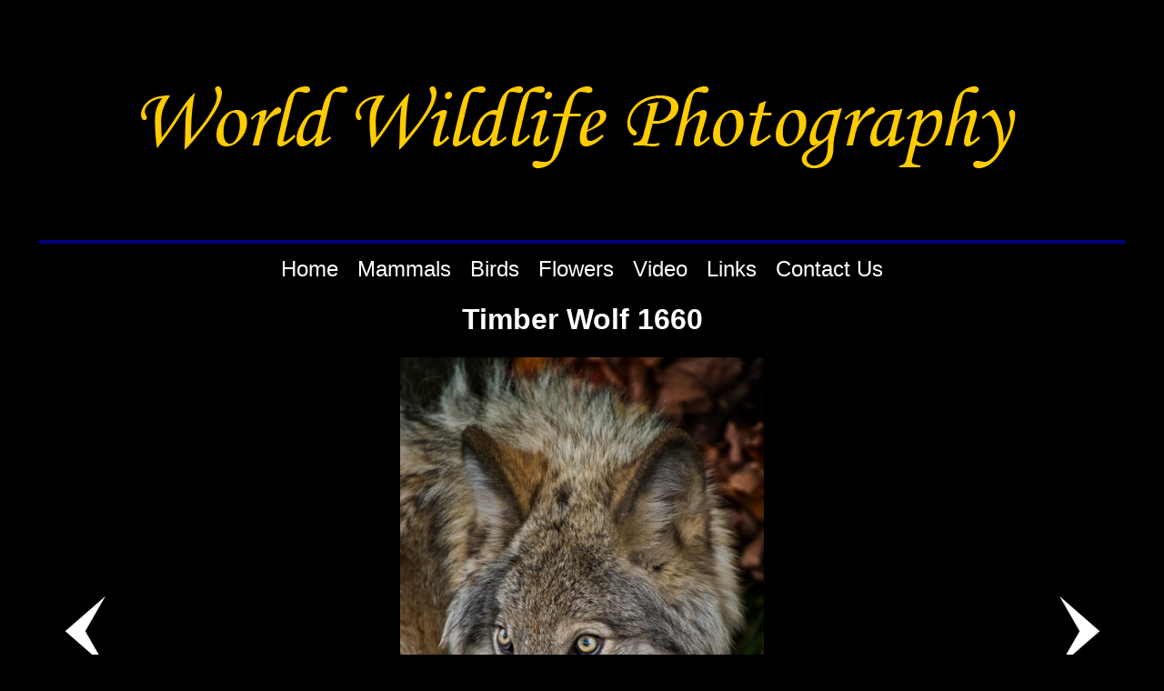

--- FILE ---
content_type: text/html
request_url: http://www.worldwildlifephotography.org/timberwolf1660.html
body_size: 1537
content:
<!DOCTYPE HTML PUBLIC "-//W3C//DTD HTML 4.01 Transitional//EN"
   "http://www.w3.org/TR/html4/loose.dtd">

<html lang="en">

<head>
<meta name="pinterest" content="nopin" />
<meta http-equiv="Content-Type" content="text/html;charset=ISO-8859-1">
<meta charset="UTF-8">

<title>Timber Wolf 1660 Picture | World Wildlife Photography</title>

<META name="description" content="Timber Wolf 1660 Picture | Wildlife Photographer Michael Cummings">
                               
<!-- Global site tag (gtag.js) - Google Analytics -->
<script async src="https://www.googletagmanager.com/gtag/js?id=UA-45231661-1"></script>
<script>
  window.dataLayer = window.dataLayer || [];
  function gtag(){dataLayer.push(arguments);}
  gtag('js', new Date());

  gtag('config', 'UA-45231661-1');
</script>


<style type="text/css">
a { text-decoration:none }
        ul{
            padding: 0;
            list-style: none;
            background: #000000;
        }

        ul li{
            display: inline-block;
            position: relative;
            line-height: 35px;
            text-align: left;
        }

        ul li a{
            display: block;
            padding: 1px 14px;
            color: #333;
            text-decoration: none;
        }

        ul li a:hover{
            color: #fff;
            background: #939393;
        }

        ul li ul.dropdown{
            min-width: 150px; /* Set width of the dropdown */
            background: #000000;
            display: none;
            position: absolute;
            z-index: 999;
            left: 0;
        }

        ul li:hover ul.dropdown{
            display: block; /* Display the dropdown */
        }

        ul li ul.dropdown li{
            display: block;
        }

    </style>
</script>

<style type="text/css">
a { text-decoration:none }
</style>

</head>

<body bgcolor="#000000" link="#FFFFFF" vlink="#FFFFFFF">

<table width="1200" align=center>
                 <tr>
                     <td align="center">
                                                           
                            <h1 class="logo"><img src="titlebanner3.jpg" Alt="Logo banner for www.worldwildlifephotography.com" title="Logo banner for www.worldwildlifephotography.com"></h1> <hr color="000080" size="4">
                     </td>
                 </tr>
</table> 

<table width="1200" align="center">
                 <tr>
                     <td align="center">
                                        <font size="5" face="arial">
                                        <a href="index.html">Home</a>&nbsp&nbsp
                                        <a href="mammals.html">Mammals</a>&nbsp&nbsp
                                        <a href="birds.html">Birds</a>&nbsp&nbsp
                                        <a href="flowers.html">Flowers</a>&nbsp&nbsp
                                        <a href="video.html">Video</a>&nbsp&nbsp
                                        <a href="links.html">Links</a>&nbsp&nbsp
                                        <a href="contact.html">Contact Us</a>
                                        </font> 
                 </tr>
</table>
 
<h2 align="center"><font color="#FFFFFF" face= "arial"  Size="6">Timber Wolf 1660</font></h2>

<table width="1200" align="center">
                     <tr>
                          <td width="100" align="center"><a href="timberwolf1658.html"><img src="previous.jpg" border="0" alt="previous"></a></td>
                          <td align="center"><a href="timberwolf.html" title="timberwolf"><img src="images/mammals/timberwolf1660.jpg" width="400" height="600" alt="timberwolf" border="0"></a></td>
                          <td width="100" align="center"><a href="timberwolf1682.html"><img src="next.jpg" border="0" alt="next"></a></td>
                     </tr>
</table>
<table width="1200" align="center"> 
                     <tr>
                         <td><a href="https://www.redbubble.com/people/jaydee1400/works/73332086-timber-wolf?asc=u"><img src="buybutton.png" border="0" alt="buy"></a>
                         </td>
                     </tr>
</table>
<table width="1200" align="center">
                    <tr>
                        <td align="center">
                           <font size="4" face="arial" color="#FFFFFF" align="center">Click Image to return to Timber Wolf Gallery</font>
                       </td>
                   </tr>

</table>

<table width="1200" align="center">
                 <tr>
                     <td>
                          <hr color="000080" size="4">
                     </td>
                 </tr>
                 <tr>
                     <td>
                          <font size="4" face="arial" color="#FFFFFF" align ="center">All Text and Images Copyright Michael Cummings &#169;</font>
                     </td>
                 </tr>
                 <tr>
                     <td>
                          <hr color="000080" size="4">
                     </td>
                 </tr>
</table> 

<br>

<table width="1200" align="center">
                 <tr>
                     <td align="center">
                                        <font size="6" face="arial">
                                        <a href="index.html">Home</a>&nbsp&nbsp
                                        <a href="mammals.html">Mammals</a>&nbsp&nbsp
                                        <a href="birds.html">Birds</a>&nbsp&nbsp
                                        <a href="flowers.html">Flowers</a>&nbsp&nbsp
                                        <a href="video.html">Video</a>&nbsp&nbsp
                                        <a href="links.html">Links</a>&nbsp&nbsp
                                        <a href="contact.html">Contact Us</a>
                                        </font> 
                 </tr>
</table>
              

                 <center><IMG SRC=http://visit.webhosting.yahoo.com/counter.gif ALT="Counter"></center>
                 
</body>

</html>
